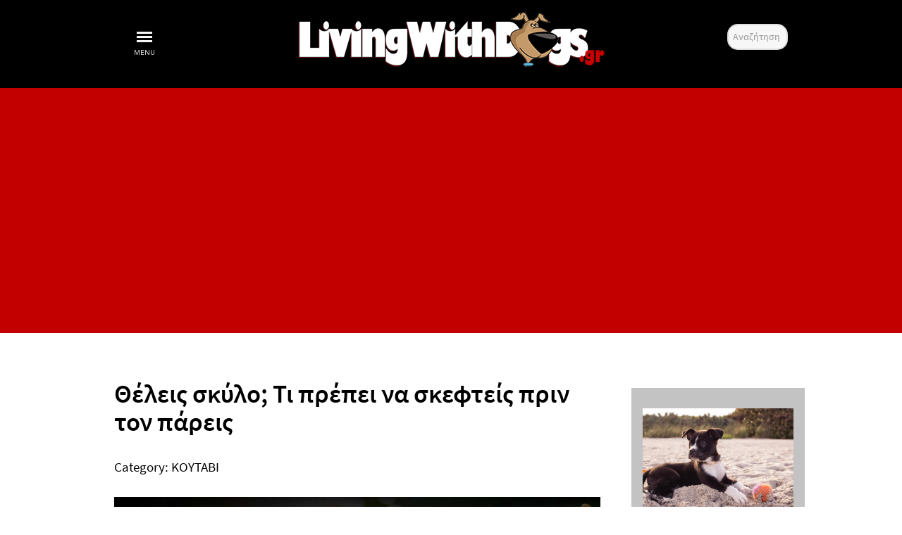

--- FILE ---
content_type: text/html; charset=utf-8
request_url: https://www.livingwithdogs.gr/puppy-life?start=12
body_size: 78011
content:
<!DOCTYPE html>
<html lang="en-GB" dir="ltr">
        <head>
    
            <meta name="viewport" content="width=device-width, initial-scale=1.0">
        <meta http-equiv="X-UA-Compatible" content="IE=edge" />
        

        
            
    <meta charset="utf-8" />
	<base href="https://www.livingwithdogs.gr/puppy-life" />
	<meta name="keywords" content="Κουτάβι,Διατροφή κουταβιού,Sam's Field" />
	<meta name="rights" content="Living With Dogs © 2011-2022 All Rights Reserved" />
	<meta name="robots" content="max-snippet:-1, max-image-preview:large, max-video-preview:-1" />
	<meta name="description" content="Άρθρα που αφορούν την υγεία, διατροφή και ευζωία του κουταβιού μας." />
	<title>Κουτάβι - Puppy - Living with Dogs</title>
	<link href="/puppy-life?format=feed&amp;type=rss" rel="alternate" type="application/rss+xml" title="RSS 2.0" />
	<link href="/puppy-life?format=feed&amp;type=atom" rel="alternate" type="application/atom+xml" title="Atom 1.0" />
	<link href="https://www.livingwithdogs.gr/component/search/?Itemid=101&amp;format=opensearch" rel="search" title="Search Living with Dogs" type="application/opensearchdescription+xml" />
	<link href="/favicon.ico" rel="shortcut icon" type="image/vnd.microsoft.icon" />
	<link href="https://www.livingwithdogs.gr/media/plg_social2s/css/behavior/s2sdefault.css" rel="stylesheet" />
	<link href="https://www.livingwithdogs.gr/media/plg_social2s/css/styles/colour.css" rel="stylesheet" />
	<link href="https://www.livingwithdogs.gr/media/plg_social2s/css/s2sfont.min.css" rel="stylesheet" />
	<link href="/media/com_rstbox/css/engagebox.css?a0a20eb37fe2f704cea59c2e2aba15aa" rel="stylesheet" />
	<link href="/plugins/system/rokbox/assets/styles/rokbox.css" rel="stylesheet" />
	<link href="/modules/mod_vertical_menu/cache/605/c55bfdb82c4423aeb8127c1dc9384c37.css" rel="stylesheet" />
	<link href="/modules/mod_minifrontpage/tmpl/default/grid.min.css?v=3.0.2" rel="stylesheet" />
	<link href="/modules/mod_minifrontpage/tmpl/default/skin/default.min.css?v=3.0.2" rel="stylesheet" />
	<link href="/media/yendifvideoshare/assets/site/css/yendifvideoshare.css?v=1.2.8" rel="stylesheet" />
	<link href="/media/com_convertforms/css/convertforms.css?a0a20eb37fe2f704cea59c2e2aba15aa" rel="stylesheet" />
	<link href="/modules/mod_minifrontpage/tmpl/masonry/grid.min.css?v=3.0.2" rel="stylesheet" />
	<link href="/modules/mod_minifrontpage/tmpl/masonry/skin/card.min.css?v=3.0.2" rel="stylesheet" />
	<link href="/media/gantry5/assets/css/font-awesome.min.css" rel="stylesheet" />
	<link href="/media/gantry5/engines/nucleus/css-compiled/nucleus.css" rel="stylesheet" />
	<link href="/templates/rt_versla/custom/css-compiled/versla_34.css" rel="stylesheet" />
	<link href="/media/gantry5/assets/css/bootstrap-gantry.css" rel="stylesheet" />
	<link href="/media/gantry5/engines/nucleus/css-compiled/joomla.css" rel="stylesheet" />
	<link href="/media/jui/css/icomoon.css" rel="stylesheet" />
	<link href="/templates/rt_versla/custom/css-compiled/versla-joomla_34.css" rel="stylesheet" />
	<link href="/templates/rt_versla/custom/css-compiled/custom_34.css" rel="stylesheet" />
	<link href="/templates/rt_versla/css/animate.css" rel="stylesheet" />
	<style>

		.eb-33 .eb-close:hover {
			color: rgba(128, 128, 128, 1) !important;
		}	
	
.noscript div#off-menu_605 dl.level1 dl{
	position: static;
}
.noscript div#off-menu_605 dl.level1 dd.parent{
	height: auto !important;
	display: block;
	visibility: visible;
}
.btn-primary {
    color: #c90025;
    text-shadow: 0 -1px 0 rgba(255,255,255,0.15);
    background-color: #c90025;
    background-image: -moz-linear-gradient(top,#08c,#0044cc);
    background-image: -webkit-gradient(linear,0 0,0 100%,from(#c90025),to(#c90025));
    background-image: -webkit-linear-gradient(top,#f2f2f2,#f2f2f2);
    background-image: -o-linear-gradient(top,#08c,#0044cc);
    background-image: linear-gradient(to bottom,#c90025,#c90025);
    background-repeat: repeat-x;
    filter: progid:DXImageTransform.Microsoft.gradient(startColorstr='#ff0088cc', endColorstr='#ff0043cc', GradientType=0);
    border-color: #c90025 #f2f2f2 #f2f2f2;
    border-color: rgba(0,0,0,0.1) rgba(0,0,0,0.1) rgba(0,0,0,0.25);
    *: ;
    background-color: #c90025;
    filter: progid:DXImageTransform.Microsoft.gradient(enabled = false);
}
        #cf_1 .cf-btn:after { 
            border-radius: 5px
        }
    
	</style>
	<script type="application/json" class="joomla-script-options new">{"csrf.token":"128b411b78dc9bcb400697b3e00ddfce","system.paths":{"root":"","base":""},"system.keepalive":{"interval":300000,"uri":"\/component\/ajax\/?format=json"},"com_convertforms":{"baseURL":"\/component\/convertforms","debug":false},"joomla.jtext":{"COM_CONVERTFORMS_INVALID_RESPONSE":"Invalid Response","COM_CONVERTFORMS_INVALID_TASK":"Invalid Task"}}</script>
	<script src="/plugins/system/offlajnparams/compat/greensock.js"></script>
	<script src="/media/jui/js/jquery.min.js?a0a20eb37fe2f704cea59c2e2aba15aa"></script>
	<script src="/media/jui/js/jquery-noconflict.js?a0a20eb37fe2f704cea59c2e2aba15aa"></script>
	<script src="/media/jui/js/jquery-migrate.min.js?a0a20eb37fe2f704cea59c2e2aba15aa"></script>
	<script src="/media/system/js/caption.js?a0a20eb37fe2f704cea59c2e2aba15aa"></script>
	<script src="/media/jui/js/bootstrap.min.js?a0a20eb37fe2f704cea59c2e2aba15aa"></script>
	<script src="/media/plg_n3tcopylink/js/copylink.js"></script>
	<script src="/media/system/js/core.js?a0a20eb37fe2f704cea59c2e2aba15aa"></script>
	<script src="/media/com_rstbox/js/vendor/velocity.js?a0a20eb37fe2f704cea59c2e2aba15aa"></script>
	<script src="/media/com_rstbox/js/vendor/velocity.ui.js?a0a20eb37fe2f704cea59c2e2aba15aa"></script>
	<script src="/media/com_rstbox/js/animations.js?a0a20eb37fe2f704cea59c2e2aba15aa"></script>
	<script src="/media/com_rstbox/js/engagebox.js?a0a20eb37fe2f704cea59c2e2aba15aa"></script>
	<script src="/media/com_rstbox/js/legacy.js?a0a20eb37fe2f704cea59c2e2aba15aa"></script>
	<script src="/media/com_rstbox/js/gatracker.js?a0a20eb37fe2f704cea59c2e2aba15aa"></script>
	<script src="/media/system/js/mootools-core.js?a0a20eb37fe2f704cea59c2e2aba15aa"></script>
	<script src="/media/system/js/mootools-more.js?a0a20eb37fe2f704cea59c2e2aba15aa"></script>
	<script src="/plugins/system/rokbox/assets/js/rokbox.js"></script>
	<script src="/modules/mod_vertical_menu/js/perfect-scrollbar.js?v=4.0.278"></script>
	<script src="/modules/mod_vertical_menu/js/mod_vertical_menu.js?v=4.0.278"></script>
	<!--[if lt IE 9]><script src="/media/system/js/html5fallback.js?a0a20eb37fe2f704cea59c2e2aba15aa"></script><![endif]-->
	<script src="/media/yendifvideoshare/assets/site/js/yendifvideoshare.js?v=1.2.8"></script>
	<!--[if lt IE 9]><script src="/media/system/js/polyfill.event.js?a0a20eb37fe2f704cea59c2e2aba15aa"></script><![endif]-->
	<script src="/media/system/js/keepalive.js?a0a20eb37fe2f704cea59c2e2aba15aa"></script>
	<script src="/media/com_convertforms/js/site.js?a0a20eb37fe2f704cea59c2e2aba15aa"></script>
	<script src="/modules/mod_minifrontpage/tmpl/masonry/imagesloaded.min.js?v=3.0.2"></script>
	<script src="/modules/mod_minifrontpage/tmpl/masonry/masonry.min.js?v=3.0.2"></script>
	<script src="/media/jui/js/jquery.ui.core.min.js?a0a20eb37fe2f704cea59c2e2aba15aa"></script>
	<script>
var s2s_mobile = '';
                (function(d){
                  var f = d.getElementsByTagName('SCRIPT')[0], p = d.createElement('SCRIPT');
                  p.type = 'text/javascript';
                  p.async = false;
                  p.defer = true;
                  p.src = 'https://www.livingwithdogs.gr/media/plg_social2s/js/social2s.min.js';
                  f.parentNode.insertBefore(p, f);
                }(document));
            var insert = '0';var insert_position = '0';var insert_element = '';var s2s_checkCookie = '0';var s2s_lang_1tag = 'en_GB';var s2s_lang_2tag = 'en';var s2s_lang_direction = 'lang_directon_right';var s2s_load_scripts_onload = '2';var s2s_context = 'com_content.category';var s2s_debug = '0';var s2s_version = '4.1.6';var s2s_art_mobile_min = '978';var s2s_k2_remove_social = '0';var s2s_sha = '';var s2s_cta_active = '0';var s2s_cta_default = 'twitter';var twitter_b_count_hide = '1';var twitter_b_count = '0';var facebook_count_hide = '1';var facebook_like_count = '0';var facebook_share_count = '0';var facebook_total_count = '0';var pinterest_count_hide = '1';var pinterest_count = '0';var linkedin_count_hide = '1';var linkedin_count = '0';var gplus_b_count_hide = '1';var gplus_b_count = '0';var tumblr_count = '0';var tumblr_count_hide = '0';var vk_b_count_hide = '1';var vk_b_count = '0';var php_full_link = 'https%3A%2F%2Fwww.livingwithdogs.gr%2Fpuppy-life%2F1-theleis-skilo-ison-efthini';var php_title = '%CE%98%CE%AD%CE%BB%CE%B5%CE%B9%CF%82%20%CF%83%CE%BA%CF%8D%CE%BB%CE%BF%3B%20%CE%A4%CE%B9%20%CF%80%CF%81%CE%AD%CF%80%CE%B5%CE%B9%20%CE%BD%CE%B1%20%CF%83%CE%BA%CE%B5%CF%86%CF%84%CE%B5%CE%AF%CF%82%20%CF%80%CF%81%CE%B9%CE%BD%20%CF%84%CE%BF%CE%BD%20%CF%80%CE%AC%CF%81%CE%B5%CE%B9%CF%82';jQuery(window).on('load',  function() {
				new JCaption('img.caption');
			});jQuery(function($){ initTooltips(); $("body").on("subform-row-add", initTooltips); function initTooltips (event, container) { container = container || document;$(container).find(".hasTooltip").tooltip({"html": true,"container": "body"});} });
        CopyLink.addEvent(window, 'load', function () {
        	new CopyLink({
        		container : document.body,
        		handler : function () {
        			return '<p><span></span></p><p><span id="copylink">Πηγή: www.livngwithdogs.gr</span></p>';
        		},
            minimalSelection: 20
        	});
        });
      
		EngageBox.onReady(function() {
			var box     = EngageBox.getInstance(33);
			var content = "(function(d, s, id) {var js, fjs = d.getElementsByTagName(s)[0];if (d.getElementById(id)) return;js = d.createElement(s); js.id = id;js.src = \"\/\/connect.facebook.net\/en_GB\/sdk.js#xfbml=1&version=v2.5\";fjs.parentNode.insertBefore(js, fjs);}(document, \"script\", \"facebook-jssdk\"));";
			var async   = "afterOpen";

			if (async == "pageLoad") { 

				window.addEventListener("load", function() {
					eval(content);
				});
			} else {
				box.on(async, function() {
					eval(content);
				});
			}
		});
	if (typeof RokBoxSettings == 'undefined') RokBoxSettings = {pc: '100'};
jQuery( document ).ready(function() {

    // init Masonry
  var $grid = jQuery(".mfp-masonry-588").masonry({
    itemSelector: ".mfp_masonry_item"
  });
  // layout Masonry after each image loads
  $grid.imagesLoaded().progress( function() {
    $grid.masonry("layout");
  });

});

jQuery( document ).ready(function() {

    // init Masonry
  var $grid = jQuery(".mfp-masonry-590").masonry({
    itemSelector: ".mfp_masonry_item"
  });
  // layout Masonry after each image loads
  $grid.imagesLoaded().progress( function() {
    $grid.masonry("layout");
  });

});

jQuery( document ).ready(function() {

    // init Masonry
  var $grid = jQuery(".mfp-masonry-589").masonry({
    itemSelector: ".mfp_masonry_item"
  });
  // layout Masonry after each image loads
  $grid.imagesLoaded().progress( function() {
    $grid.masonry("layout");
  });

});

	</script>
	<svg height="0" style="position:absolute"><symbol id="sym-point-to-right" viewBox="0 0 451.846 451.847"><path fill="currentColor" d="M345.441,248.292L151.154,442.573c-12.359,12.365-32.397,12.365-44.75,0c-12.354-12.354-12.354-32.391,0-44.744L278.318,225.92L106.409,54.017c-12.354-12.359-12.354-32.394,0-44.748c12.354-12.359,32.391-12.359,44.75,0l194.287,194.284c6.177,6.18,9.262,14.271,9.262,22.366C354.708,234.018,351.617,242.115,345.441,248.292z" /></symbol></svg>
	<script data-cfasync="false">
document[(_el=document.addEventListener)?'addEventListener':'attachEvent'](_el?'DOMContentLoaded':'onreadystatechange',function(){
	if (!_el && document.readyState != 'complete') return;
	(window.jq183||jQuery)('.noscript').removeClass('noscript');
	window.sm605 = new VerticalSlideMenu({
		id: 605,
		visibility: ["1","1","1","1","0",["0","px"],["10000","px"]],
		parentHref: 0,
		theme: 'rounded',
		result: 'Search Results',
		noResult: 'No Results Found',
		backItem: 'Home',
		filterDelay: 500,
		filterMinChar: 3,
		navtype: 'drop',
		sidebar: 1,
		popup: 0,
		overlay: 0,
		sidebarUnder: 768,
		width: 300,
		menuIconCorner: 0,
		menuIconX: 0,
		menuIconY: 0,
		hidePopupUnder: 1750,
		siteBg: '#444444',
		effect: 1,
    dur: 400/1000,
		perspective: 0,
		inEase: 'Quad.easeOut'.split('.').reverse().join(''),
		inOrigin: '50% 50% 0',
		inX: 100,
		inUnitX: '%',
    logoUrl: '',
		inCSS: {
			y: 0,
			opacity: 100/100,
			rotationX: 0,
			rotationY: 0,
			rotationZ: 0,
			skewX: 0,
			skewY: 0,
			scaleX: 100/100,
			scaleY: 100/100
		},
		outEase: 'Quad.easeOut'.split('.').reverse().join(''),
		outOrigin: '50% 50% 0',
		outX: -100,
		outUnitX: '%',
		outCSS: {
			y: 0,
			opacity: 100/100,
			rotationX: 0,
			rotationY: 0,
			rotationZ: 0,
			skewX: 0,
			skewY: 0,
			scaleX: 100/100,
			scaleY: 100/100
		},
		anim: {
			perspective: 1000,
			inDur: 300/1000,
			inEase: 'Quad.easeOut'.split('.').reverse().join(''),
			inOrigin: '50% 50% 0',
			inX: -30,
			inUnitX: 'px',
			inCSS: {
				y: 0,
				opacity: 0/100,
				rotationX: 0,
				rotationY: 0,
				rotationZ: 0,
				skewX: 0,
				skewY: 0,
				scaleX: 100/100,
				scaleY: 100/100
			},
			outDur: 300/1000,
			outEase: 'Quad.easeOut'.split('.').reverse().join(''),
			outOrigin: '50% 50% 0',
			outX: 20,
			outUnitX: 'px',
			outCSS: {
				y: 0,
				opacity: 0/100,
				rotationX: 0,
				rotationY: 0,
				rotationZ: 0,
				skewX: 0,
				skewY: 0,
				scaleX: 100/100,
				scaleY: 100/100
			}
		},
		miAnim: 0,
		miDur: 500/1000,
		miShift: 40/1000,
		miEase: 'Quad.easeOut'.split('.').reverse().join(''),
		miX: 40,
		miUnitX: '%',
		miCSS: {
			transformPerspective: 600,
			transformOrigin: '50% 50% 0',
			y: 0,
			opacity: 0/100,
			rotationX: 0,
			rotationY: 0,
			rotationZ: 0,
			skewX: 0,
			skewY: 0,
			scaleX: 100/100,
			scaleY: 100/100
		},
		iconAnim: 0 && 0,
		bgX: 33,
		dropwidth: 250,
		dropspace: 0,
		dropFullHeight: 0,
		dropEvent: 'mouseenter',
		opened: 1,
		autoOpen: 0,
		autoOpenAnim: 1,
		hideBurger: 0,
		scrollOffset: parseInt('0||px')
	});
});
</script>
	<!-- Joomla Facebook Integration Begin -->
<script type='text/javascript'>
!function(f,b,e,v,n,t,s){if(f.fbq)return;n=f.fbq=function(){n.callMethod?
n.callMethod.apply(n,arguments):n.queue.push(arguments)};if(!f._fbq)f._fbq=n;
n.push=n;n.loaded=!0;n.version='2.0';n.queue=[];t=b.createElement(e);t.async=!0;
t.src=v;s=b.getElementsByTagName(e)[0];s.parentNode.insertBefore(t,s)}(window,
document,'script','https://connect.facebook.net/en_US/fbevents.js');
fbq('init', '447840316633249', {}, {agent: 'pljoomla'});
fbq('track', 'PageView');
</script>
<noscript>
<img height="1" width="1" style="display:none" alt="fbpx"
src="https://www.facebook.com/tr?id=447840316633249&ev=PageView&noscript=1"/>
</noscript>
<!-- DO NOT MODIFY -->
<!-- Joomla Facebook Integration end -->
	<link rel="canonical" href="https://www.livingwithdogs.gr/puppy-life?start=12" />
	<!-- Start: Google Structured Data -->
             <script type="application/ld+json"> { "@context": "https://schema.org", "@type": "BreadcrumbList", "itemListElement": [ { "@type": "ListItem", "position": 1, "name": "Ότι θα ήθελες να γνωρίζεις για τον σκύλο σου!", "item": "https://www.livingwithdogs.gr/" }, { "@type": "ListItem", "position": 2, "name": "ΚΟΥΤΑΒΙ", "item": "https://www.livingwithdogs.gr/puppy-life" } ] } </script>
            <!-- End: Google Structured Data -->

    <!--[if (gte IE 8)&(lte IE 9)]>
        <script type="text/javascript" src="/media/gantry5/assets/js/html5shiv-printshiv.min.js"></script>
        <link rel="stylesheet" href="/media/gantry5/engines/nucleus/css/nucleus-ie9.css" type="text/css"/>
        <script type="text/javascript" src="/media/gantry5/assets/js/matchmedia.polyfill.js"></script>
        <![endif]-->
                        <!-- Google tag (gtag.js) -->
<script async src="https://www.googletagmanager.com/gtag/js?id=G-CM1XFQT7D8"></script>
<script>
  window.dataLayer = window.dataLayer || [];
  function gtag(){dataLayer.push(arguments);}
  gtag('js', new Date());

  gtag('config', 'G-CM1XFQT7D8');
</script>

<!-- 1Domain verification for business facebook -->
<meta name="facebook-domain-verification" content="mra65zxp66thfm8v0bljh5lxm0i3vx" />

<!-- Facebook Pixel Code -->
<script>
  !function(f,b,e,v,n,t,s)
  {if(f.fbq)return;n=f.fbq=function(){n.callMethod?
  n.callMethod.apply(n,arguments):n.queue.push(arguments)};
  if(!f._fbq)f._fbq=n;n.push=n;n.loaded=!0;n.version='2.0';
  n.queue=[];t=b.createElement(e);t.async=!0;
  t.src=v;s=b.getElementsByTagName(e)[0];
  s.parentNode.insertBefore(t,s)}(window, document,'script',
  'https://connect.facebook.net/en_US/fbevents.js');
  fbq('init', '205300850234036');
  fbq('track', 'PageView');
</script>
<noscript><img height="1" width="1" style="display:none"
  src="https://www.facebook.com/tr?id=205300850234036&ev=PageView&noscript=1"
/></noscript>
<!-- End Facebook Pixel Code -->
<style>
.item-page p a, .item-page li a {border-bottom: 2px solid #ffa000;color: #000!important;}
.item-page p a:hover, .item-page li a:hover {border-color: #000;}
</style>

                
</head>

    <body class="gantry site com_content view-category layout-blog no-task dir-ltr itemid-105 outline-34 g-default g-style-preset1">
        
                    

        
        <div id="g-page-surround">
                                    

                                
                <section id="g-top">
                                        <div class="g-grid">                        

        <div class="g-block size-100">
             <div class="g-system-messages">
                                            
<div id="system-message-container">
    </div>

            
    </div>
        </div>
            </div>
                            <div class="g-grid">                        

        <div class="g-block size-15 center">
             <div class="g-content">
                                    <div class="platform-content"><div class="noscript">
	<nav id="off-menu_605" class="off-menu_605 sm-menu ">
                <div class="sm-levels">
    <div class="sm-level level1"><dl class="level1">
  <dt class="level1 off-nav-101 notparent first">
                <div class="inner">
      <div class="link"><a data-text="ΑΡΧΙΚΗ" href="https://www.livingwithdogs.gr/">ΑΡΧΙΚΗ</a></div>
          </div>
        <div class="sm-arrow">
          </div>
      </dt>
  <dd class="level1 off-nav-101 notparent first">
      </dd>
    <dt class="level1 off-nav-220 parent">
                <div class="inner">
      <div class="link"><a data-text="ΑΠΟΨΕΙΣ" >ΑΠΟΨΕΙΣ</a></div>
          </div>
        <div class="sm-arrow">
      <svg><use xlink:href="#sym-point-to-right"/></svg>    </div>
      </dt>
  <dd class="level1 off-nav-220 parent">
    <div class="sm-level level2"><dl class="level2">
  <dt class="level2 off-nav-307 notparent first">
                <div class="inner">
      <div class="link"><a data-text="Δημητρης Κοτακος" href="/blogs/dimitriskotakos">Δημητρης Κοτακος</a></div>
          </div>
        <div class="sm-arrow">
          </div>
      </dt>
  <dd class="level2 off-nav-307 notparent first">
      </dd>
    <dt class="level2 off-nav-327 notparent">
                <div class="inner">
      <div class="link"><a data-text="Κων. Καλφουντζος" href="/blogs/konstantinos-kalfoutzos-k9-sar">Κων. Καλφουντζος</a></div>
          </div>
        <div class="sm-arrow">
          </div>
      </dt>
  <dd class="level2 off-nav-327 notparent">
      </dd>
    <dt class="level2 off-nav-828 notparent">
                <div class="inner">
      <div class="link"><a data-text="Λεωνιδας Μουτακης" href="/blogs/leonidas-moutakis">Λεωνιδας Μουτακης</a></div>
          </div>
        <div class="sm-arrow">
          </div>
      </dt>
  <dd class="level2 off-nav-828 notparent">
      </dd>
    <dt class="level2 off-nav-910 notparent">
                <div class="inner">
      <div class="link"><a data-text="Σοφια Παπαπανου" href="/blogs/sofia-papapanou">Σοφια Παπαπανου</a></div>
          </div>
        <div class="sm-arrow">
          </div>
      </dt>
  <dd class="level2 off-nav-910 notparent">
      </dd>
    <dt class="level2 off-nav-937 notparent">
                <div class="inner">
      <div class="link"><a data-text="Ευα Καμπα" href="/blogs/eva-kamba">Ευα Καμπα</a></div>
          </div>
        <div class="sm-arrow">
          </div>
      </dt>
  <dd class="level2 off-nav-937 notparent">
      </dd>
                </dl></div></dd>  <dt class="level1 off-nav-142 parent">
                <div class="inner">
      <div class="link"><a data-text="ΝEA" >ΝEA</a></div>
          </div>
        <div class="sm-arrow">
      <svg><use xlink:href="#sym-point-to-right"/></svg>    </div>
      </dt>
  <dd class="level1 off-nav-142 parent">
    <div class="sm-level level2"><dl class="level2">
  <dt class="level2 off-nav-265 notparent first">
                <div class="inner">
      <div class="link"><a data-text="ΝΕΑ - ΔΙΑΔΙΚΤΥΟ" href="/dog-news/dog-news-human-society">ΝΕΑ - ΔΙΑΔΙΚΤΥΟ</a></div>
          </div>
        <div class="sm-arrow">
          </div>
      </dt>
  <dd class="level2 off-nav-265 notparent first">
      </dd>
    <dt class="level2 off-nav-688 notparent">
                <div class="inner">
      <div class="link"><a data-text="Βιοποικιλοτητα" href="/dog-news/zoiko-vasileio-biopikilotita">Βιοποικιλοτητα</a></div>
          </div>
        <div class="sm-arrow">
          </div>
      </dt>
  <dd class="level2 off-nav-688 notparent">
      </dd>
                </dl></div></dd>  <dt class="level1 off-nav-105 notparent opened active">
                <div class="inner">
      <div class="link"><a data-text="ΚΟΥΤΑΒΙ" href="/puppy-life">ΚΟΥΤΑΒΙ</a></div>
          </div>
        <div class="sm-arrow">
          </div>
      </dt>
  <dd class="level1 off-nav-105 notparent opened active">
      </dd>
    <dt class="level1 off-nav-264 notparent">
                <div class="inner">
      <div class="link"><a data-text="ΔΙΑΤΡΟΦΗ" href="/diatrofi-tou-skilou">ΔΙΑΤΡΟΦΗ</a></div>
          </div>
        <div class="sm-arrow">
          </div>
      </dt>
  <dd class="level1 off-nav-264 notparent">
      </dd>
    <dt class="level1 off-nav-113 parent">
                <div class="inner">
      <div class="link"><a data-text="ΦΡΟΝΤΙΔΑ" >ΦΡΟΝΤΙΔΑ</a></div>
          </div>
        <div class="sm-arrow">
      <svg><use xlink:href="#sym-point-to-right"/></svg>    </div>
      </dt>
  <dd class="level1 off-nav-113 parent">
    <div class="sm-level level2"><dl class="level2">
  <dt class="level2 off-nav-239 notparent first">
                <div class="inner">
      <div class="link"><a data-text="Υγεια" href="/i-frontida-tou-skilou/ygeia-tou-skilou">Υγεια</a></div>
          </div>
        <div class="sm-arrow">
          </div>
      </dt>
  <dd class="level2 off-nav-239 notparent first">
      </dd>
    <dt class="level2 off-nav-266 notparent">
                <div class="inner">
      <div class="link"><a data-text="Ασκηση" href="/i-frontida-tou-skilou/skilos-kai-askisi">Ασκηση</a></div>
          </div>
        <div class="sm-arrow">
          </div>
      </dt>
  <dd class="level2 off-nav-266 notparent">
      </dd>
    <dt class="level2 off-nav-267 notparent">
                <div class="inner">
      <div class="link"><a data-text="Grooming" href="/i-frontida-tou-skilou/grooming-kalopismos-skilou">Grooming</a></div>
          </div>
        <div class="sm-arrow">
          </div>
      </dt>
  <dd class="level2 off-nav-267 notparent">
      </dd>
    <dt class="level2 off-nav-231 notparent">
                <div class="inner">
      <div class="link"><a data-text="Εναλλακτικές Θεραπείες" href="/i-frontida-tou-skilou/new-age-enalaktikes-therapies">Εναλλακτικές Θεραπείες</a></div>
          </div>
        <div class="sm-arrow">
          </div>
      </dt>
  <dd class="level2 off-nav-231 notparent">
      </dd>
                </dl></div></dd>  <dt class="level1 off-nav-120 parent">
                <div class="inner">
      <div class="link"><a data-text="ΜΑΖΙ" >ΜΑΖΙ</a></div>
          </div>
        <div class="sm-arrow">
      <svg><use xlink:href="#sym-point-to-right"/></svg>    </div>
      </dt>
  <dd class="level1 off-nav-120 parent">
    <div class="sm-level level2"><dl class="level2">
  <dt class="level2 off-nav-124 notparent first">
                <div class="inner">
      <div class="link"><a data-text="Συμβιωση" href="/skilos-katikidia-zoa-kai-o-anthropos/anthropos-kai-skilos">Συμβιωση</a></div>
          </div>
        <div class="sm-arrow">
          </div>
      </dt>
  <dd class="level2 off-nav-124 notparent first">
      </dd>
    <dt class="level2 off-nav-235 notparent">
                <div class="inner">
      <div class="link"><a data-text="Ιστοριες" href="/skilos-katikidia-zoa-kai-o-anthropos/dog-stories">Ιστοριες</a></div>
          </div>
        <div class="sm-arrow">
          </div>
      </dt>
  <dd class="level2 off-nav-235 notparent">
      </dd>
    <dt class="level2 off-nav-121 notparent">
                <div class="inner">
      <div class="link"><a data-text="Ταξιδευοντας" href="/skilos-katikidia-zoa-kai-o-anthropos/taxidevontas-me-to-skilo-sas">Ταξιδευοντας</a></div>
          </div>
        <div class="sm-arrow">
          </div>
      </dt>
  <dd class="level2 off-nav-121 notparent">
      </dd>
    <dt class="level2 off-nav-215 notparent">
                <div class="inner">
      <div class="link"><a data-text="Βιβλια" href="/skilos-katikidia-zoa-kai-o-anthropos/vivlia-gia-skilous">Βιβλια</a></div>
          </div>
        <div class="sm-arrow">
          </div>
      </dt>
  <dd class="level2 off-nav-215 notparent">
      </dd>
                </dl></div></dd>  <dt class="level1 off-nav-156 parent">
                <div class="inner">
      <div class="link"><a data-text="ΦΥΛΕΣ" >ΦΥΛΕΣ</a></div>
          </div>
        <div class="sm-arrow">
      <svg><use xlink:href="#sym-point-to-right"/></svg>    </div>
      </dt>
  <dd class="level1 off-nav-156 parent">
    <div class="sm-level level2"><dl class="level2">
  <dt class="level2 off-nav-308 notparent first">
                <div class="inner">
      <div class="link"><a data-text="Φυλες Σκυλων" href="/ratses-skilon/oi-ektrofeis-grafoun">Φυλες Σκυλων</a></div>
          </div>
        <div class="sm-arrow">
          </div>
      </dt>
  <dd class="level2 off-nav-308 notparent first">
      </dd>
                </dl></div></dd>  <dt class="level1 off-nav-217 parent">
                <div class="inner">
      <div class="link"><a data-text="ΕΚΠΑΙΔΕΥΣΗ" >ΕΚΠΑΙΔΕΥΣΗ</a></div>
          </div>
        <div class="sm-arrow">
      <svg><use xlink:href="#sym-point-to-right"/></svg>    </div>
      </dt>
  <dd class="level1 off-nav-217 parent">
    <div class="sm-level level2"><dl class="level2">
  <dt class="level2 off-nav-165 notparent first">
                <div class="inner">
      <div class="link"><a data-text="Εκπαιδευση Σκυλου" href="/living-with-dogs-training/ekpedefsi-koutaviou-skilou">Εκπαιδευση Σκυλου</a></div>
          </div>
        <div class="sm-arrow">
          </div>
      </dt>
  <dd class="level2 off-nav-165 notparent first">
      </dd>
    <dt class="level2 off-nav-212 notparent">
                <div class="inner">
      <div class="link"><a data-text="Συμπεριφορα σκυλου" href="/living-with-dogs-training/dog-behaviour-problems">Συμπεριφορα σκυλου</a></div>
          </div>
        <div class="sm-arrow">
          </div>
      </dt>
  <dd class="level2 off-nav-212 notparent">
      </dd>
                </dl></div></dd>  <dt class="level1 off-nav-268 notparent">
                <div class="inner">
      <div class="link"><a data-text="ABOUT DOGS" href="/about-dogs">ABOUT DOGS</a></div>
          </div>
        <div class="sm-arrow">
          </div>
      </dt>
  <dd class="level1 off-nav-268 notparent">
      </dd>
    <dt class="level1 off-nav-1179 notparent">
                <div class="inner">
      <div class="link"><a data-text="ΝΟΜΟΘΕΣΙΑ" href="/nomothesia">ΝΟΜΟΘΕΣΙΑ</a></div>
          </div>
        <div class="sm-arrow">
          </div>
      </dt>
  <dd class="level1 off-nav-1179 notparent">
      </dd>
    <dt class="level1 off-nav-1087 notparent">
                <div class="inner">
      <div class="link"><a data-text="PodCast" class="podcast" href="/living-with-dogs-podcast">PodCast</a></div>
          </div>
        <div class="sm-arrow">
          </div>
      </dt>
  <dd class="level1 off-nav-1087 notparent">
      </dd>
            </dl></div>
    </div>
</nav></div></div>
            
        </div>
        </div>
                    

        <div class="g-block size-70 center nopaddingbottom nopaddingtop">
             <div id="logo-7148-particle" class="g-content g-particle">            <a href="/" target="_self" title="10 χρόνια livingwithdogs!" aria-label="10 χρόνια livingwithdogs!" rel="home" class="g-logo">
                        <img src="/templates/rt_versla/custom/images/logo_2021.png"  alt="10 χρόνια livingwithdogs!" />
            </a>
            </div>
        </div>
                    

        <div class="g-block size-15 center">
             <div class="g-content">
                                    <div class="platform-content"><div class="moduletable ">
						<div class="search">
	<form action="/puppy-life" method="post" class="form-inline" role="search">
		<label for="mod-search-searchword606" class="element-invisible">Αναζήτηση</label> <input name="searchword" id="mod-search-searchword606" maxlength="200"  class="inputbox search-query input-medium" type="search" placeholder="Αναζήτηση" />		<input type="hidden" name="task" value="search" />
		<input type="hidden" name="option" value="com_search" />
		<input type="hidden" name="Itemid" value="101" />
	</form>
</div>
		</div></div>
            
        </div>
        </div>
            </div>
            
    </section>
                    
                <header id="g-header">
                                        <div class="g-grid">                        

        <div class="g-block size-100">
             <div class="g-content">
                                    <div class="platform-content"><div class="moduletable ">
						

<div class="custom"  >
	<div class="container"><script async src="https://pagead2.googlesyndication.com/pagead/js/adsbygoogle.js?client=ca-pub-7910385585192049"
     crossorigin="anonymous"></script>
<!-- Οριζόντια -->
<ins class="adsbygoogle"
     style="display:block"
     data-ad-client="ca-pub-7910385585192049"
     data-ad-slot="5197425089"
     data-ad-format="auto"
     data-full-width-responsive="true"></ins>
<script>
     (adsbygoogle = window.adsbygoogle || []).push({});
</script>
</div></div>
		</div></div>
            
        </div>
        </div>
            </div>
            
    </header>
                
                                
    
    
                <section id="g-container-main" class="g-wrapper">
                            <div class="g-grid">                        

        <div class="g-block size-74 no-section-paddings">
             <main id="g-mainbar">
                                        <div class="g-grid">                        

        <div class="g-block size-100">
             <div class="g-content">
                                                            <div class="platform-content row-fluid"><div class="span12"><div class="blog" itemscope itemtype="https://schema.org/Blog">
	
		
	
	
	
				<div class="items-leading clearfix">
							<div class="leading-0"
					itemprop="blogPost" itemscope itemtype="https://schema.org/BlogPosting">
					
	<div class="page-header">
					<h2 itemprop="name">
									<a href="/puppy-life/1-theleis-skilo-ison-efthini" itemprop="url">
						Θέλεις σκύλο; Τι πρέπει να σκεφτείς πριν τον πάρεις					</a>
							</h2>
		
		
		
			</div>



			<dl class="article-info muted">

		
			<dt class="article-info-term">
									Details							</dt>

			
			
										<dd class="category-name">
																		Category: <a href="/puppy-life" itemprop="genre">ΚΟΥΤΑΒΙ</a>							</dd>			
			
			
		
					
			
						</dl>

		<div class="pull-none item-image">
			<a href="/puppy-life/1-theleis-skilo-ison-efthini"><img
			 src="/images/puppies/dog_grass_laydown.jpg" alt="" itemprop="thumbnailUrl"/></a>
		</div>


<div class="s2s_supra_contenedor lang_directon_right s2sdefault  align_center  s2s_balloon_bottom " ><input name="social2s_url" type="hidden" class="social2s_url" value="https://www.livingwithdogs.gr/puppy-life/1-theleis-skilo-ison-efthini" /><div class="s2s_contenedor  s2s_no_text  s2s-btn-group"><div class="s2s_facebook s2s_btn s2s-btn-sm " >
			<a class="s2s_icon"><i class="s2sfo fo-facebook-circle"></i>   </a>
				<div class="globo s2s_globo_closed s2s_facebook_iframe">
					<div class="s2s_flecha"></div>
					<div id="fb-root"></div><fb:share-button type="box_count" 
						data-layout="box_count" 
						data-href="https://www.livingwithdogs.gr/puppy-life/1-theleis-skilo-ison-efthini" 
						data-size="small" 
					>
					</fb:share-button>
							
					
					</div>
			</div><div class="s2s_twitter s2s_btn s2s-btn-sm ">
			<a class="s2s_icon" ><i class="s2sfo fo-twitter-circle"></i>   </a>
			<div class="globo s2s_globo_closed s2s_twitter_iframe">
				<div class="s2s_flecha"></div>

				<a style="display:none" 
					href="https://twitter.com/share"
					data-text="Θέλεις σκύλο; Τι πρέπει να σκεφτείς πριν τον πάρεις" 
					data-url="https://www.livingwithdogs.gr/puppy-life/1-theleis-skilo-ison-efthini" 
					class="twitter-share-button" data-lang="en" 
					data-size="large" data-count="none">
				</a></div>
		</div></div></div>
<p style="text-align: justify;"><span style="font-size: 14pt;">Το να έχεις έναν σκύλο στη ζωή σου, είναι μεγάλο προνόμιο αλλά και ευθύνη. Πριν βάλεις έναν σκύλο στη ζωή σου πρέπει να σκεφτείς αν είσαι σε θέση να του παρέχεις ότι χρειάζεται για να είναι χαρούμενος και ισορροπημένος.</span></p>



	
<p class="readmore">
			<a class="btn" href="/puppy-life/1-theleis-skilo-ison-efthini" itemprop="url" aria-label="Θέλεις σκύλο; Τι πρέπει να σκεφτείς πριν τον πάρεις">
			<span class="icon-chevron-right" aria-hidden="true"></span> 
			Click to continue...					</a>
	</p>



				</div>
									</div><!-- end items-leading -->
	
	
	
	
				<div class="pagination">
							<p class="counter pull-right"> Page 5 of 5 </p>
						<ul>
	<li class="pagination-start"><a title="Start" href="/puppy-life" class="hasTooltip pagenav">Start</a></li>
	<li class="pagination-prev"><a title="Prev" href="/puppy-life?start=9" class="hasTooltip pagenav">Prev</a></li>
			<li><a href="/puppy-life" class="pagenav">1</a></li>			<li><a href="/puppy-life?start=3" class="pagenav">2</a></li>			<li><a href="/puppy-life?start=6" class="pagenav">3</a></li>			<li><a href="/puppy-life?start=9" class="pagenav">4</a></li>			<li><span class="pagenav">5</span></li>		<li class="pagination-next"><span class="pagenav">Next</span></li>
	<li class="pagination-end"><span class="pagenav">End</span></li>
</ul>
 </div>
	</div></div></div>
    
            
    </div>
        </div>
            </div>
                            <div class="g-grid">                        

        <div class="g-block size-100 title-rounded title-center">
             <div class="g-content">
                                    <div class="platform-content"><div class="moduletable title6">
							<h3 class="g-title">ΔΙΑΒΑΣΤΕ ΕΠΙΣΗΣ</h3>
						
<div class="mfp_default_skin_default mfp_mid_583">  
    <div class="mfp-grid">  
                    <div class="mfp-col-xs-12 mfp-col-sm-6 mfp-col-md-4 mfp_default_item">
                    <div>
                                            <a href="/living-with-dogs-training/dog-behaviour-problems/171-nea-erevna-tou-lincoln-university-gia-to-skilo-kai-tin-epithetikotita" class="mfp_thumb_pos_top" itemprop="url"><img src="/images/thumbnails/mod_minifrontpage/171_583.jpg" width="150" height="64" alt="Ακόμη μία έρευνα σχετίζει την επιθετικότητα των σκύλων με την ανατροφή τους." /></a>
                                                            <h4 class="mfp_default_title">    
                        <a href="/living-with-dogs-training/dog-behaviour-problems/171-nea-erevna-tou-lincoln-university-gia-to-skilo-kai-tin-epithetikotita" itemprop="url">
                            Ακόμη μία έρευνα σχετίζει την επιθετικότητα των σκύλων με την ανατροφή τους.                        </a>
                    </h4>
                                                            		
                    <p class="mfp_introtext">
                                                Το Πανεπιστήμιο του Lincoln της Μεγάλης Βρετανίας είναι ένα από τα εκπαιδευτικά ιδρύματα που...                    </p>
                                            </div>
                </div>
                                <div class="mfp-col-xs-12 mfp-col-sm-6 mfp-col-md-4 mfp_default_item">
                    <div>
                                            <a href="/blogs/dimitriskotakos/364-ti-einai-pio-epikindino-o-skilos-mou-i-kapoios-poy-bixei-dipla-mou" class="mfp_thumb_pos_top" itemprop="url"><img src="/images/thumbnails/mod_minifrontpage/364_583.jpg" width="150" height="64" alt="Ποιος είναι τελικά επικίνδυνος; Ένας σκύλος που κάθεται ήσυχος δίπλα μου ή ο διπλανός που βήχει χωρίς να βάζει χέρι μπροστά στο στόμα του;" /></a>
                                                            <h4 class="mfp_default_title">    
                        <a href="/blogs/dimitriskotakos/364-ti-einai-pio-epikindino-o-skilos-mou-i-kapoios-poy-bixei-dipla-mou" itemprop="url">
                            Ποιος είναι τελικά επικίνδυνος; Ένας σκύλος που κάθεται ήσυχος δίπλα μου ή ο διπλανός που βήχει χωρίς να βάζει χέρι μπροστά στο στόμα του;                        </a>
                    </h4>
                                                            		
                    <p class="mfp_introtext">
                                                Στη χώρα μας δεν επιτρέπεται σκύλοι και γάτες να εισέρχονται σε χώρους υγειονομικού ενδιαφέροντος,...                    </p>
                                            </div>
                </div>
                                <div class="mfp-col-xs-12 mfp-col-sm-6 mfp-col-md-4 mfp_default_item">
                    <div>
                                            <a href="/i-frontida-tou-skilou/ygeia-tou-skilou/349-einai-ta-anthropina-farmaka-asfali-gia-to-skilo-mou" class="mfp_thumb_pos_top" itemprop="url"><img src="/images/thumbnails/mod_minifrontpage/349_583.jpg" width="150" height="64" alt="Είναι τα ανθρώπινα φάρμακα ασφαλή για τον σκύλο μου;" /></a>
                                                            <h4 class="mfp_default_title">    
                        <a href="/i-frontida-tou-skilou/ygeia-tou-skilou/349-einai-ta-anthropina-farmaka-asfali-gia-to-skilo-mou" itemprop="url">
                            Είναι τα ανθρώπινα φάρμακα ασφαλή για τον σκύλο μου;                        </a>
                    </h4>
                                                            		
                    <p class="mfp_introtext">
                                                Είναι μία από τις πιο συχνές ερωτήσεις σας. Μπορώ να δίνω ανθρώπινα φάρμακα στον σκύλο μου; Η...                    </p>
                                            </div>
                </div>
                            </div>
</div> 


		</div></div>
            
        </div>
        </div>
            </div>
            
    </main>
        </div>
                    

        <div class="g-block size-26 no-section-paddings">
             <aside id="g-aside">
                                        <div class="g-grid">                        

        <div class="g-block size-100 nopaddingleft nopaddingright">
             <div class="g-content">
                                    <div class="platform-content"><div class="moduletable ">
						<div class="bannergroup">

	<div class="banneritem">
										<script async src="https://pagead2.googlesyndication.com/pagead/js/adsbygoogle.js?client=ca-pub-7910385585192049"
     crossorigin="anonymous"></script>				<div class="clr"></div>
	</div>

</div>
		</div></div>
            
        </div>
        </div>
            </div>
                            <div class="g-grid">                        

        <div class="g-block size-100 box-grey title6 title-center title-rounded">
             <div id="contentarray-8273-particle" class="g-content g-particle">            <div class="g-content-array g-joomla-articles">

                    <div class="g-grid">
                
                    <div class="g-block">
                        <div class="g-content">
                            <div class="g-array-item">
                                                                                                                                            <div class="g-array-item-image">
                                            <a href="/blogs/sofia-papapanou/683-to-prwto-pragma-pou-tha-mathaina-sto-koutavi-mou">
                                                <img src="/images/andrew-pons-oH9AuO20kbk-unsplash.jpg" width="5184" height="3456" alt="" />
                                            </a>
                                        </div>
                                                                    
                                                                    <div class="g-array-item-title">
                                        <h3 class="g-item-title">
                                            <a href="/blogs/sofia-papapanou/683-to-prwto-pragma-pou-tha-mathaina-sto-koutavi-mou">
                                                Το πρώτο πράγμα που θα μάθαινα στο κουτάβι μου
                                            </a>
                                        </h3>
                                    </div>
                                
                                
                                                                                                        <div class="g-array-item-text">
                                                                                    Αν έπαιρνα τώρα κουτάβι, το πρώτο πράγμα που θα του...
                                                                            </div>
                                
                                                            </div>
                        </div>
                    </div>

                            </div>
                    <div class="g-grid">
                
                    <div class="g-block">
                        <div class="g-content">
                            <div class="g-array-item">
                                                                                                                                            <div class="g-array-item-image">
                                            <a href="/i-frontida-tou-skilou/ygeia-tou-skilou/682-krywnoun-oi-skyloi">
                                                <img src="/images/kanashi-sfeiuq9Jq9E-unsplash.jpg" width="4368" height="2912" alt="" />
                                            </a>
                                        </div>
                                                                    
                                                                    <div class="g-array-item-title">
                                        <h3 class="g-item-title">
                                            <a href="/i-frontida-tou-skilou/ygeia-tou-skilou/682-krywnoun-oi-skyloi">
                                                Κρυώνουν οι σκύλοι;
                                            </a>
                                        </h3>
                                    </div>
                                
                                
                                                                                                        <div class="g-array-item-text">
                                                                                    Με τα πρώτα χιόνια και τον χειμώνα να είναι εδώ, πολλοί...
                                                                            </div>
                                
                                                            </div>
                        </div>
                    </div>

                            </div>
        
            </div>
            </div>
        </div>
            </div>
                            <div class="g-grid">                        

        <div class="g-block size-100">
             <div class="g-content">
                                    <div class="platform-content"><div class="moduletable ">
						

<div class="custom"  >
	<script async src="https://pagead2.googlesyndication.com/pagead/js/adsbygoogle.js?client=ca-pub-7910385585192049"
     crossorigin="anonymous"></script>
<!-- sidebar -->
<ins class="adsbygoogle"
     style="display:block"
     data-ad-client="ca-pub-7910385585192049"
     data-ad-slot="5809946402"
     data-ad-format="auto"
     data-full-width-responsive="true"></ins>
<script>
     (adsbygoogle = window.adsbygoogle || []).push({});
</script></div>
		</div></div>
            
        </div>
        </div>
            </div>
            
    </aside>
        </div>
            </div>
    
    </section>
    
                    
                <section id="g-bottom" class="no-section-paddings">
                                        <div class="g-grid">                        

        <div class="g-block size-100 nopaddingall nopaddingtop title-grey title-rounded title-center">
             <div class="g-content">
                                    <div class="platform-content"><div class="moduletable ">
							<h3 class="g-title">Web TV</h3>
						
<div class="yendif-video-share videos "> 
  	<div class="row-fluid"  data-ratio="0.5625">
    	<ul class="thumbnails">
    	    
                <li class="span4" data-mfp-src="" data-title="Σκύλος, κυριαρχία και επιθετικότητα - Μύθοι και αλήθειες">
                	<div class="thumbnail">
                    	<a href="/living-with-dogs-tv/video/7-skilos-kiriarxia" class="yendif-thumbnail">
                            <div class="yendif-image" style="background-image: url(https://img.youtube.com/vi/-yfOA46a2zk/0.jpg);">&nbsp;</div>
                            <img class="yendif-play-icon" src="/media/yendifvideoshare/assets/site/images/play.png" alt="Σκύλος, κυριαρχία και επιθετικότητα - Μύθοι και αλήθειες" />
                             
                       	</a>
                        <div class="caption">
                        	<h4><a href="/living-with-dogs-tv/video/7-skilos-kiriarxia">Σκύλος, κυριαρχία και επιθετικότητα - Μύθοι και αλήθειες</a></h4>

							                             
        					                            
        					 
                        </div>
                    </div>
                </li> 
                    
                <li class="span4" data-mfp-src="" data-title="H παρακεταμόλη (Paracetamol) μπορεί να σκοτώσει τον σκύλο σας">
                	<div class="thumbnail">
                    	<a href="/living-with-dogs-tv/video/2-paraketamoli-mporei-na-skotosei-ton-skilo" class="yendif-thumbnail">
                            <div class="yendif-image" style="background-image: url(https://img.youtube.com/vi/eO6bqBynRRU/0.jpg);">&nbsp;</div>
                            <img class="yendif-play-icon" src="/media/yendifvideoshare/assets/site/images/play.png" alt="H παρακεταμόλη (Paracetamol) μπορεί να σκοτώσει τον σκύλο σας" />
                             
                       	</a>
                        <div class="caption">
                        	<h4><a href="/living-with-dogs-tv/video/2-paraketamoli-mporei-na-skotosei-ton-skilo">H παρακεταμόλη (Paracetamol) μπορεί να σκοτώσει τον σκύλο σας</a></h4>

							                             
        					                            
        					 
                        </div>
                    </div>
                </li> 
                    
                <li class="span4" data-mfp-src="" data-title="Καθαρίζεις τα μπολάκια του σκύλου σου; Από τι κινδυνεύει;">
                	<div class="thumbnail">
                    	<a href="/living-with-dogs-tv/video/3-katharizeis-ta-mpolakia-tou-skilou-sou-kindinevei" class="yendif-thumbnail">
                            <div class="yendif-image" style="background-image: url(https://img.youtube.com/vi/DoiJQclz_XY/0.jpg);">&nbsp;</div>
                            <img class="yendif-play-icon" src="/media/yendifvideoshare/assets/site/images/play.png" alt="Καθαρίζεις τα μπολάκια του σκύλου σου; Από τι κινδυνεύει;" />
                             
                       	</a>
                        <div class="caption">
                        	<h4><a href="/living-with-dogs-tv/video/3-katharizeis-ta-mpolakia-tou-skilou-sou-kindinevei">Καθαρίζεις τα μπολάκια του σκύλου σου; Από τι κινδυνεύει;</a></h4>

							                             
        					                            
        					 
                        </div>
                    </div>
                </li> 
                                  
    	</ul>
        
        <!-- More Button -->
            </div>
</div>		</div></div>
            
        </div>
        </div>
            </div>
                            <div class="g-grid">                        

        <div class="g-block size-100 nopaddingall">
             <div class="g-content">
                                    <div class="platform-content"><div class="moduletable ">
						
<div id="cf_1" class="convertforms cf cf-img-above cf-form-right cf-success-hideform  cf-hasLabels   cf-labelpos-top" style="max-width:auto;background-color:rgba(3, 3, 3, 1);border-style:none;border-width:10px;border-color:#f28395;border-radius:15px;padding:0px;font-family:Arial" data-id="1">
	<form name="cf1" id="cf1" method="post" action="#">
				<div class="cf-content-wrap cf-col-16 cf-col-large-4">
			<div class="cf-content cf-col-16">
									<div class="cf-content-img cf-col-16 cf-text-center ">
						<img 
							alt=""
							class="" 
							style="width:auto;left:0px ;top:0px"
							src="https://www.livingwithdogs.gr/images/new_logo3.png"
						/>
					</div>
												<div class="cf-content-text cf-col " >
					<div style="text-align: center;"><span style="color: #ff6600; font-size: 12px;"><span style="color: #ffffff; font-size: 18px;">Newsletter!</span><br /><span style="color: #ffffff;">Διαβάστε πρώτοι τα άρθρα μας</span></span></div>				</div>
							</div>
		</div>
				<div class="cf-form-wrap cf-col-16 cf-col-large-12" style="background-color:rgba(195, 195, 195, 1)">
			<div class="cf-response"></div>
			
							<div class="cf-fields">
					
<div class="cf-control-group cf-two-fifths" data-key="0" data-name="EMAIL" data-type="email" data-required>
		<div class="cf-control-input">
		
<input type="email" name="cf[EMAIL]" id="form1_EMAIL"
			required
	
			placeholder="Το email σας!"
	
		
	
	
	
	
	
	
	class="cf-input cf-input-shadow-0  "
	style="text-align:left;color:#333333;background-color:#eeeeee;border-color:#ffffff;border-radius:5px;font-size:12px;padding:11px 13px"
>			</div>
</div> 
<div class="cf-control-group cf-two-fifths" data-key="1" data-name="NAME" data-type="text" data-required>
		<div class="cf-control-input">
		
<input type="text" name="cf[NAME]" id="form1_NAME"
			required
	
			placeholder="Το όνομα σας!"
	
		
	
	
	
	
	
	
	class="cf-input cf-input-shadow-0  "
	style="text-align:left;color:#333333;background-color:#eeeeee;border-color:#ffffff;border-radius:5px;font-size:12px;padding:11px 13px"
>			</div>
</div> 
<div class="cf-control-group cf-one-fifth" data-key="2" data-name="submit_2" data-type="submit" >
		<div class="cf-control-input">
		
<div class="cf-text-left">
    <button type="submit" class="cf-btn cf-btn-style-flat cf-btn-shadow-0  " style="border-radius:5px;padding:9px 15px;color:#ffffff;font-size:14px;background-color:#b70000">
        <span class="cf-btn-text">Sign up</span>
        <span class="cf-spinner-container">
            <span class="cf-spinner">
                <span class="bounce1"></span>
                <span class="bounce2"></span>
                <span class="bounce3"></span>
            </span>
        </span>
    </button>
</div>

			</div>
</div> 
<div class="cf-control-group " data-key="3" data-name="termsofservice_3" data-type="termsofservice" data-required>
			<div class="cf-control-label">
			<label class="cf-label" style="color:#888888;font-size:13px" for="form1_termsofservice_3">
				Terms of Service									<span class="cf-required-label">*</span>
							</label>
		</div>
		<div class="cf-control-input">
		
<div class="cf-checkbox-group">
	<input type="checkbox" name="cf[termsofservice_3]" id="form1_termsofservice_3"
		required
		value="1"
		class="cf-input cf-input-shadow-0  "
	>
	<label class="cf-label" for="form1_termsofservice_3" style="font-size: 12px; color: #333333;">
		
		<span style="font-size: 12.16px;">Με την αποστολή του μυνήματος παραχωρώ τα στοιχεία μου οικειοθελώς. Το livingwithdgs.gr δεσμέυεται πως οποιαδήποτε προσωπικά δεδομένα εισαχθούν στην εν λόγω φόρμα, κρατούνται αποκλειστικά για το σκοπό της επικοινωνίας (Newsletter) και σε ουδεμία περίπτωση θα κοινοποιούνται σε τρίτους.</span>
			</label>
</div>			</div>
</div>				</div>
			
					</div>

		<input type="hidden" name="cf[form_id]" value="1">

		<input type="hidden" name="128b411b78dc9bcb400697b3e00ddfce" value="1" />		
					<div class="cf-field-hp">
								<label for="cf-field-696ff904b63fa" class="cf-label">Phone</label>
				<input type="text" name="cf[hnpt]" id="cf-field-696ff904b63fa" autocomplete="off" class="cf-input"/>
			</div>
			</form>
	</div>		</div></div>
            
        </div>
        </div>
            </div>
                            <div class="g-grid">                        

        <div class="g-block  size-33-3 nopaddingall title-center title-rounded title-purple">
             <div class="g-content">
                                    <div class="platform-content"><div class="moduletable ">
							<h3 class="g-title">ΒΙΟΠΟΙΚΙΛΟΤΗΤΑ</h3>
						<div class="mfp_masonry_skin_card">
    <div class="mfp-grid mfp-masonry-588">  
                <div class="mfp-col-xs-12 mfp-col-sm-6 mfp-col-md-12 mfp_masonry_item">
                <div>
                                            <a href="/dog-news/zoiko-vasileio-biopikilotita/522-deka-alithies-gia-ta-pontikia" class="mfp_thumb_pos_top" itemprop="url"><img src="/images/thumbnails/mod_minifrontpage/522_588.jpg" width="150" height="70" alt="10 αλήθειες για τα ποντίκια που ίσως δεν γνωρίζατε" /></a>
                                                            <h4 class="mfp_masonry_title">
                        <a href="/dog-news/zoiko-vasileio-biopikilotita/522-deka-alithies-gia-ta-pontikia" itemprop="url">
                            10 αλήθειες για τα ποντίκια που ίσως δεν γνωρίζατε                        </a>
                    </h4>
                                                            		
                    <p class="mfp_masonry_introtext">
                                                Χωρίς αμφιβολία τα ποντίκια δεν αρέσουν στους περισσότερους ανθρώπους. Θεωρούνται βρώμικα ζώα και όχι άδικα μιας και μεταφέρουν πολλές αρρώστιες. Η αλήθεια είναι πως δεν είναι όλα τα ποντίκια...                    </p>
                                    </div>
            </div>
                </div>
</div>		</div></div>
            
        </div>
        </div>
                    

        <div class="g-block  size-33-3 nopaddingall title-center title-rounded title-purple">
             <div class="g-content">
                                    <div class="platform-content"><div class="moduletable ">
							<h3 class="g-title">ΦΥΛΕΣ ΣΚΥΛΩΝ</h3>
						<div class="mfp_masonry_skin_card">
    <div class="mfp-grid mfp-masonry-590">  
                <div class="mfp-col-xs-12 mfp-col-sm-6 mfp-col-md-12 mfp_masonry_item">
                <div>
                                            <a href="/ratses-skilon/oi-ektrofeis-grafoun/271-germanikos-poimenikos" class="mfp_thumb_pos_top" itemprop="url"><img src="/images/thumbnails/mod_minifrontpage/271_590.jpg" width="150" height="70" alt="Γερμανικός Ποιμενικός" /></a>
                                                            <h4 class="mfp_masonry_title">
                        <a href="/ratses-skilon/oi-ektrofeis-grafoun/271-germanikos-poimenikos" itemprop="url">
                            Γερμανικός Ποιμενικός                        </a>
                    </h4>
                                                            		
                    <p class="mfp_masonry_introtext">
                                                Η φυλή είναι σχετικά πρόσφατη και χρονολογείται από το 1899. Ο αρχικός λόγος εκτροφής τους ήταν το μάζεμα των κοπαδιών και η φύλαξη τους από θηρευτές. Εάν και εμφανισιακά έχει πολλά κοινά με τον...                    </p>
                                    </div>
            </div>
                </div>
</div>		</div></div>
            
        </div>
        </div>
                    

        <div class="g-block  size-33-3 nopaddingall title-rounded title-center title-purple">
             <div class="g-content">
                                    <div class="platform-content"><div class="moduletable ">
							<h3 class="g-title">PET MARKET</h3>
						<div class="mfp_masonry_skin_card">
    <div class="mfp-grid mfp-masonry-589">  
                <div class="mfp-col-xs-12 mfp-col-sm-6 mfp-col-md-12 mfp_masonry_item">
                <div>
                                            <a href="/pet-market/554-pet-cool-mat-stroma-skilou-poy-psixete-mono-tou" class="mfp_thumb_pos_top" itemprop="url"><img src="/images/thumbnails/mod_minifrontpage/554_589.jpg" width="150" height="70" alt="Στρώμα σκύλου Pet Cool Mat - Ένα στρώμα που ψύχεται μόνο του!" /></a>
                                                            <h4 class="mfp_masonry_title">
                        <a href="/pet-market/554-pet-cool-mat-stroma-skilou-poy-psixete-mono-tou" itemprop="url">
                            Στρώμα σκύλου Pet Cool Mat - Ένα στρώμα που ψύχεται μόνο του!                        </a>
                    </h4>
                                                            		
                    <p class="mfp_masonry_introtext">
                                                Ο σκύλος μας ζεσταίνεται όπως κι εμείς. Όταν είμαστε μαζί του στο σπίτι μπορεί να μοιράζεται την δροσιά του air cοntition αλλά αυτό δεν είναι πάντα δυνατό. Το ειδικό στρώμα Pet Cool Mat είναι μία...                    </p>
                                    </div>
            </div>
                </div>
</div>		</div></div>
            
        </div>
        </div>
            </div>
                            <div class="g-grid">                        

        <div class="g-block size-100">
             <div class="g-content">
                                    <div class="platform-content"><div class="moduletable ">
						

<div class="custom"  >
	<script async src="https://pagead2.googlesyndication.com/pagead/js/adsbygoogle.js?client=ca-pub-7910385585192049"
     crossorigin="anonymous"></script>
<!-- Οριζόντια -->
<ins class="adsbygoogle"
     style="display:block"
     data-ad-client="ca-pub-7910385585192049"
     data-ad-slot="5197425089"
     data-ad-format="auto"
     data-full-width-responsive="true"></ins>
<script>
     (adsbygoogle = window.adsbygoogle || []).push({});
</script></div>
		</div></div>
            
        </div>
        </div>
            </div>
            
    </section>
                    
                <footer id="g-footer" class="hidden-tablet hidden-phone">
                                        <div class="g-grid">                        

        <div class="g-block size-20 center largepaddingtop">
             <div id="social-1886-particle" class="g-content g-particle">            <div class="g-social ">
                                            <a href="https://www.facebook.com/livingwithdogs.gr/" target="_blank" rel="noopener noreferrer">
                <span class="fa fa-facebook-square fa-fw fa-lg"></span>                <span class="g-social-text"></span>            </a>
                                            <a href="https://twitter.com/livingwithdoggr" target="_blank" rel="noopener noreferrer">
                <span class="fa fa-twitter fa-fw fa-lg"></span>                <span class="g-social-text"></span>            </a>
                                            <a href="https://www.instagram.com/livingwithdogs/" target="_blank" rel="noopener noreferrer">
                <span class="fa fa-instagram fa-lg"></span>                <span class="g-social-text"></span>            </a>
            </div>
            </div>
        </div>
                    

        <div class="g-block size-20">
             <div id="logo-1174-particle" class="g-content g-particle">            <a href="https://pixabay.com/" target="_blank" title="Pixabay.com" aria-label="Pixabay.com"  class="g-logo">
                        <img src="/templates/rt_versla/custom/images/pixabay-logo.png" style="max-height: 60px" alt="Pixabay.com" />
            </a>
            </div>
        </div>
                    

        <div class="g-block size-20">
             <div id="logo-9491-particle" class="g-content g-particle">            <a href="https://soundcloud.com/livingwithdogsgr" target="_blank" title="Lwd on SoundCloud" aria-label="Lwd on SoundCloud"  class="g-logo">
                        <img src="/templates/rt_versla/custom/images/soundcloud-logo.png" style="max-height: 60px" alt="Lwd on SoundCloud" />
            </a>
            </div>
        </div>
                    

        <div class="g-block size-20">
             <div id="logo-6883-particle" class="g-content g-particle">            <a href="/" target="_blank" title="www.livingwithcats.gr" aria-label="www.livingwithcats.gr" rel="home" class="g-logo">
                        <img src="/images/banners/logo_footer.png"  alt="www.livingwithcats.gr" />
            </a>
            </div>
        </div>
                    

        <div class="g-block size-20">
             <div id="logo-2080-particle" class="g-content g-particle">            <a href="https://www.katoikidiaendrasi.gr/" target="_blank" title="katoikidiaendrasi.gr" aria-label="katoikidiaendrasi.gr"  class="g-logo">
                        <img src="/images/banners/katoikidiaendrasi_1.png" style="max-height: 60px" alt="katoikidiaendrasi.gr" />
            </a>
            </div>
        </div>
            </div>
            
    </footer>
                    
                <section id="g-copyright">
                                        <div class="g-grid">                        

        <div class="g-block size-100 nopaddingtop nopaddingbottom center">
             <div id="menu-1954-particle" class="g-content g-particle">            <nav class="g-main-nav" data-g-hover-expand="true">
        <ul class="g-toplevel">
                                                                                                        
        
                        
        
                
        <li class="g-menu-item g-menu-item-type-component g-menu-item-591 g-standard  ">
            <a class="g-menu-item-container" href="/nea-eidiseis">
                                                                <span class="g-menu-item-content">
                                    <span class="g-menu-item-title">ΝΕΑ</span>
            
                    </span>
                                                </a>
                                </li>
    
                                                                                        
        
                        
        
                
        <li class="g-menu-item g-menu-item-type-component g-menu-item-589 g-standard  ">
            <a class="g-menu-item-container" href="/koutavi">
                                                                <span class="g-menu-item-content">
                                    <span class="g-menu-item-title">ΚΟΥΤΑΒΙ</span>
            
                    </span>
                                                </a>
                                </li>
    
                                                                                        
        
                        
        
                
        <li class="g-menu-item g-menu-item-type-component g-menu-item-566 g-standard  ">
            <a class="g-menu-item-container" href="/ygeia-skilou">
                                                                <span class="g-menu-item-content">
                                    <span class="g-menu-item-title">ΥΓΕΙΑ</span>
            
                    </span>
                                                </a>
                                </li>
    
                                                                                        
        
                        
        
                
        <li class="g-menu-item g-menu-item-type-component g-menu-item-567 g-standard  ">
            <a class="g-menu-item-container" href="/diatrofi-skilou">
                                                                <span class="g-menu-item-content">
                                    <span class="g-menu-item-title">ΔΙΑΤΡΟΦΗ</span>
            
                    </span>
                                                </a>
                                </li>
    
                                                                                        
        
                        
        
                
        <li class="g-menu-item g-menu-item-type-component g-menu-item-568 g-standard  ">
            <a class="g-menu-item-container" href="/askisi">
                                                                <span class="g-menu-item-content">
                                    <span class="g-menu-item-title">ΑΣΚΗΣΗ</span>
            
                    </span>
                                                </a>
                                </li>
    
                                                                                        
        
                        
        
                
        <li class="g-menu-item g-menu-item-type-component g-menu-item-571 g-standard  ">
            <a class="g-menu-item-container" href="/simperifora">
                                                                <span class="g-menu-item-content">
                                    <span class="g-menu-item-title">ΣΥΜΠΕΡΙΦΟΡΑ</span>
            
                    </span>
                                                </a>
                                </li>
    
                                                                                        
        
                        
        
                
        <li class="g-menu-item g-menu-item-type-component g-menu-item-570 g-standard  ">
            <a class="g-menu-item-container" href="/simviosi">
                                                                <span class="g-menu-item-content">
                                    <span class="g-menu-item-title">ΣΥΜΒΙΩΣΗ</span>
            
                    </span>
                                                </a>
                                </li>
    
                                                                                        
        
                        
        
                
        <li class="g-menu-item g-menu-item-type-component g-menu-item-572 g-standard  ">
            <a class="g-menu-item-container" href="/domestic-dog">
                                                                <span class="g-menu-item-content">
                                    <span class="g-menu-item-title">ABOUT DOGS</span>
            
                    </span>
                                                </a>
                                </li>
    
                                                                                        
        
                        
        
                
        <li class="g-menu-item g-menu-item-type-component g-menu-item-159 g-standard  ">
            <a class="g-menu-item-container" href="/elliniki-nomothesia-gia-ta-katikidia-zoa">
                                                                <span class="g-menu-item-content">
                                    <span class="g-menu-item-title">ΝΟΜΟΣ</span>
            
                    </span>
                                                </a>
                                </li>
    
                                                                                        
        
                        
        
                
        <li class="g-menu-item g-menu-item-type-component g-menu-item-290 g-standard  ">
            <a class="g-menu-item-container" href="/living-with-dogs-tv">
                                                                <span class="g-menu-item-content">
                                    <span class="g-menu-item-title">WΕΒ TV</span>
            
                    </span>
                                                </a>
                                </li>
    
                                                                                        
        
                        
        
                
        <li class="g-menu-item g-menu-item-type-component g-menu-item-909 g-standard  ">
            <a class="g-menu-item-container" href="/pet-market">
                                                                <span class="g-menu-item-content">
                                    <span class="g-menu-item-title">PET MARKET</span>
            
                    </span>
                                                </a>
                                </li>
    
    
        </ul>
    </nav>
            </div>
        </div>
            </div>
                            <div class="g-grid">                        

        <div class="g-block size-100 nopaddingall">
             <div id="custom-1993-particle" class="g-content g-particle">            <p style="text-align: center;"><span style="color: #ffffff; font-size: 12pt;"><a href="/2015-01-19-22-50-22" style="color: #ffffff;">Ταυτότητα/Επικοινωνία</a> - <a href="/oroi-kai-proipotheseis-living-with-dogs" style="color: #ffffff;">Όροι &amp; Προϋποθέσεις</a> - <a href="/asfalia-kai-prostasia-dedomenon" style="color: #ffffff;">Ασφάλεια Δεδομένων</a> 
            </div>
        </div>
            </div>
                            <div class="g-grid">                        

        <div class="g-block size-100 center">
             <div id="custom-2591-particle" class="g-content g-particle">            <p><span style="font-size: 10pt;"><span style="color: #ffffff;"> © 2011-2020 www.livingwithdogs.gr </span>  </span><span style="font-size: 10pt;"><span style="color: #ffffff;"><strong>Hosted by</strong><a href="http://%20www.sigmaweb.gr" target="_blank" rel="noopener noreferrer" style="color: #EF8321;"> www.sigmaweb.gr</a> | <strong>Powered and Developed by </strong></span> <a href="http://www.happycode.gr" target="_blank" rel="noopener noreferrer"><img src="/images/small_wide.png" caption="false" width="130" height="21" /></a></span></p>
            </div>
        </div>
            </div>
            
    </section>
            
                        

        </div>
                    

                        <script type="text/javascript" src="/media/gantry5/assets/js/main.js"></script>
    

    

        
    
<div data-id="33" 
	class="eb-inst eb-hide eb-33 eb-center eb-social eboxFBLike"
	data-options='{"trigger":"onExit","trigger_selector":"#xxx","delay":0,"scroll_depth":"percentage","scroll_depth_value":1000,"firing_frequency":1,"reverse_scroll_close":false,"threshold":0,"close_out_viewport":false,"exit_timer":1000,"idle_time":10000,"animation_open":"rstbox.slideUpIn","animation_close":"transition.slideDownOut","animation_duration":300,"prevent_default":true,"backdrop":true,"backdrop_color":"rgba(0, 0, 0, 0.8)","backdrop_click":true,"disable_page_scroll":false,"test_mode":false,"debug":false,"ga_tracking":true,"ga_tracking_id":"UA-41393527-1","ga_tracking_label":"RSTBOX","auto_focus":false}'
	data-type='popup'
		>

	
	<div class="eb-dialog eb-shd1" style="max-width:399px;height:155px;background-color:rgba(0, 0, 0, 1);color:rgba(68, 68, 68, 1);border-radius:1px;padding:0px;margin:20px;" role="dialog" tabindex="-1">
		
		
<button type="button" data-ebox-cmd="close" class="eb-close" aria-label="Close" style="color:rgba(174, 174, 174, 1);font-size:22px">
			<span aria-hidden="true">&times;</span>
	</button>	
		<div class="eb-container">
						<div class="eb-content">
				
<div class="eb-content-wrap">
			<div class="fb-page"
			data-href="https://www.facebook.com/livingwithdogs.gr" 
			data-tabs=""
			data-width="399px"
			data-height=""
			data-small-header="0" 
			data-adapt-container-width="true"
			data-hide-cover="0" 
			data-show-facepile="1">
		</div>
		<div id="fb-root"></div>
			</div>			</div>
		</div>
			</div>	
</div></body>
</html>


--- FILE ---
content_type: text/html; charset=utf-8
request_url: https://www.google.com/recaptcha/api2/aframe
body_size: 267
content:
<!DOCTYPE HTML><html><head><meta http-equiv="content-type" content="text/html; charset=UTF-8"></head><body><script nonce="Brg6cvcZyAwo1lvGxEWt7Q">/** Anti-fraud and anti-abuse applications only. See google.com/recaptcha */ try{var clients={'sodar':'https://pagead2.googlesyndication.com/pagead/sodar?'};window.addEventListener("message",function(a){try{if(a.source===window.parent){var b=JSON.parse(a.data);var c=clients[b['id']];if(c){var d=document.createElement('img');d.src=c+b['params']+'&rc='+(localStorage.getItem("rc::a")?sessionStorage.getItem("rc::b"):"");window.document.body.appendChild(d);sessionStorage.setItem("rc::e",parseInt(sessionStorage.getItem("rc::e")||0)+1);localStorage.setItem("rc::h",'1768945931372');}}}catch(b){}});window.parent.postMessage("_grecaptcha_ready", "*");}catch(b){}</script></body></html>

--- FILE ---
content_type: application/javascript
request_url: https://www.livingwithdogs.gr/media/com_rstbox/js/gatracker.js?a0a20eb37fe2f704cea59c2e2aba15aa
body_size: 1043
content:
!function(s,r){"use strict";function t(g){var n=this,t="Box #"+g.id+" - "+g.options.ga_tracking_label;g.on("afterOpen",function(){n.track("open",t)}).on("afterClose",function(){n.track("close",t)}),this.track=function(n,t){this.gaLoad(function(){gaEB("send","event",{eventCategory:g.options.ga_tracking_label,eventAction:n,eventLabel:t,hitCallback:function(){g.log(n+" event tracked in Google Analytics")}})})},this.gaLoad=function(n){var t,e,a,o,i,c;"undefined"==typeof gaEB?(e=r,a="script",o="gaEB",(t=s).GoogleAnalyticsObject=o,t[o]=t[o]||function(){(t[o].q=t[o].q||[]).push(arguments)},t[o].l=1*new Date,i=e.createElement(a),c=e.getElementsByTagName(a)[0],i.async=1,i.src="//www.google-analytics.com/analytics.js",c.parentNode.insertBefore(i,c),gaEB("create",g.options.ga_tracking_id,"auto"),gaEB("require","displayfeatures"),gaEB(function(){n()})):gaEB(function(){n()})}}EngageBox&&EngageBox.onReady(function(){EngageBox.getInstances().forEach(function(n){n.options.ga_tracking&&n.options.ga_tracking_id&&new t(n)})})}(window,document);

